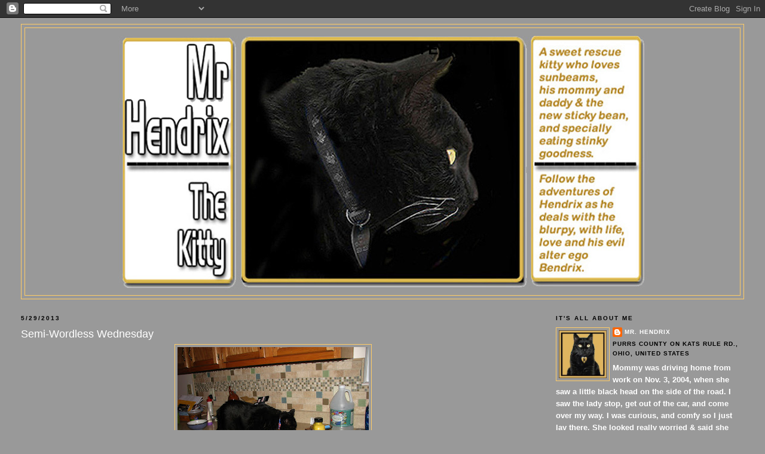

--- FILE ---
content_type: text/html; charset=UTF-8
request_url: https://mrhendrixthekitty.blogspot.com/2013/05/semi-wordless-wednesday.html?showComment=1370861261204
body_size: 13352
content:
<!DOCTYPE html>
<html dir='ltr'>
<head>
<link href='https://www.blogger.com/static/v1/widgets/2944754296-widget_css_bundle.css' rel='stylesheet' type='text/css'/>
<meta content='text/html; charset=UTF-8' http-equiv='Content-Type'/>
<meta content='blogger' name='generator'/>
<link href='https://mrhendrixthekitty.blogspot.com/favicon.ico' rel='icon' type='image/x-icon'/>
<link href='http://mrhendrixthekitty.blogspot.com/2013/05/semi-wordless-wednesday.html' rel='canonical'/>
<link rel="alternate" type="application/atom+xml" title="Mr. Hendrix the Kitty - Atom" href="https://mrhendrixthekitty.blogspot.com/feeds/posts/default" />
<link rel="alternate" type="application/rss+xml" title="Mr. Hendrix the Kitty - RSS" href="https://mrhendrixthekitty.blogspot.com/feeds/posts/default?alt=rss" />
<link rel="service.post" type="application/atom+xml" title="Mr. Hendrix the Kitty - Atom" href="https://www.blogger.com/feeds/35185797/posts/default" />

<link rel="alternate" type="application/atom+xml" title="Mr. Hendrix the Kitty - Atom" href="https://mrhendrixthekitty.blogspot.com/feeds/7035271274150470857/comments/default" />
<!--Can't find substitution for tag [blog.ieCssRetrofitLinks]-->
<link href='https://blogger.googleusercontent.com/img/b/R29vZ2xl/AVvXsEgobHc1UkfAMwr-xCYSnGROqkw-ejMAeFsgFpRX1jr96qtOSwMnlz0x5hkbiZH0DtE2i7iUpF2wfMNcVoxnAVNSc9xxUae_dppyDRVvNpwtui4SlRFfJQnhOyVcRuGRsfSzN036/s320/010.JPG' rel='image_src'/>
<meta content='http://mrhendrixthekitty.blogspot.com/2013/05/semi-wordless-wednesday.html' property='og:url'/>
<meta content='Semi-Wordless Wednesday' property='og:title'/>
<meta content='     dudes, I know I&#39;ve been out of the loop for a while, but I never forgot my friends. Yesterday I read that my buddy Skeezix  has the evi...' property='og:description'/>
<meta content='https://blogger.googleusercontent.com/img/b/R29vZ2xl/AVvXsEgobHc1UkfAMwr-xCYSnGROqkw-ejMAeFsgFpRX1jr96qtOSwMnlz0x5hkbiZH0DtE2i7iUpF2wfMNcVoxnAVNSc9xxUae_dppyDRVvNpwtui4SlRFfJQnhOyVcRuGRsfSzN036/w1200-h630-p-k-no-nu/010.JPG' property='og:image'/>
<title>Mr. Hendrix the Kitty: Semi-Wordless Wednesday</title>
<style id='page-skin-1' type='text/css'><!--
/*
-----------------------------------------------
Blogger Template Style
Name:     Minima Stretch
Date:     26 Feb 2004
----------------------------------------------- */
/* Use this with templates/template-twocol.html */
body {
background:#999999;
margin:0;
color:#000000;
font:x-small Georgia Serif;
font-size/* */:/**/small;
font-size: /**/small;
text-align: center;
}
a:link {
color:#ffffff;
text-decoration:none;
}
a:visited {
color:#ffffff;
text-decoration:none;
}
a:hover {
color:#ffffff;
text-decoration:underline;
}
a img {
border-width:0;
}
/* Header
-----------------------------------------------
*/
#header-wrapper {
margin:0 2% 10px;
border:1px solid #ffcc66;
}
#header {
margin: 5px;
border: 1px solid #ffcc66;
text-align: center;
color:#000000;
}
#header-inner {
background-position: center;
margin-left: auto;
margin-right: auto;
}
#header h1 {
margin:5px 5px 0;
padding:15px 20px .25em;
line-height:1.2em;
text-transform:uppercase;
letter-spacing:.2em;
font: normal bold 200% Verdana, sans-serif;
}
#header a {
color:#000000;
text-decoration:none;
}
#header a:hover {
color:#000000;
}
#header .description {
margin:0 5px 5px;
padding:0 20px 15px;
text-transform:uppercase;
letter-spacing:.2em;
line-height: 1.4em;
font: normal bold 78% Verdana, sans-serif;
color: #ffffff;
}
#header img {
margin-left: auto;
margin-right: auto;
}
/* Outer-Wrapper
----------------------------------------------- */
#outer-wrapper {
margin:0;
padding:10px;
text-align:left;
font: normal bold 100% Verdana, sans-serif;
}
#main-wrapper {
margin-left: 2%;
width: 67%;
float: left;
display: inline;       /* fix for doubling margin in IE */
word-wrap: break-word; /* fix for long text breaking sidebar float in IE */
overflow: hidden;      /* fix for long non-text content breaking IE sidebar float */
}
#sidebar-wrapper {
margin-right: 2%;
width: 25%;
float: right;
display: inline;       /* fix for doubling margin in IE */
word-wrap: break-word; /* fix for long text breaking sidebar float in IE */
overflow: hidden;      /* fix for long non-text content breaking IE sidebar float */
}
/* Headings
----------------------------------------------- */
h2 {
margin:1.5em 0 .75em;
font:normal bold 78% Verdana, sans-serif;
line-height: 1.4em;
text-transform:uppercase;
letter-spacing:.2em;
color:#000000;
}
/* Posts
-----------------------------------------------
*/
h2.date-header {
margin:1.5em 0 .5em;
}
.post {
margin:.5em 0 1.5em;
border-bottom:1px dotted #ffcc66;
padding-bottom:1.5em;
}
.post h3 {
margin:.25em 0 0;
padding:0 0 4px;
font-size:140%;
font-weight:normal;
line-height:1.4em;
color:#ffffff;
}
.post h3 a, .post h3 a:visited, .post h3 strong {
display:block;
text-decoration:none;
color:#ffffff;
font-weight:normal;
}
.post h3 strong, .post h3 a:hover {
color:#000000;
}
.post-body {
margin:0 0 .75em;
line-height:1.6em;
}
.post-body blockquote {
line-height:1.3em;
}
.post-footer {
margin: .75em 0;
color:#000000;
text-transform:uppercase;
letter-spacing:.1em;
font: normal bold 78% Verdana, sans-serif;
line-height: 1.4em;
}
.comment-link {
margin-left:.6em;
}
.post img, table.tr-caption-container {
padding:4px;
border:1px solid #ffcc66;
}
.tr-caption-container img {
border: none;
padding: 0;
}
.post blockquote {
margin:1em 20px;
}
.post blockquote p {
margin:.75em 0;
}
/* Comments
----------------------------------------------- */
#comments h4 {
margin:1em 0;
font-weight: bold;
line-height: 1.4em;
text-transform:uppercase;
letter-spacing:.2em;
color: #000000;
}
#comments-block {
margin:1em 0 1.5em;
line-height:1.6em;
}
#comments-block .comment-author {
margin:.5em 0;
}
#comments-block .comment-body {
margin:.25em 0 0;
}
#comments-block .comment-footer {
margin:-.25em 0 2em;
line-height: 1.4em;
text-transform:uppercase;
letter-spacing:.1em;
}
#comments-block .comment-body p {
margin:0 0 .75em;
}
.deleted-comment {
font-style:italic;
color:gray;
}
.feed-links {
clear: both;
line-height: 2.5em;
}
#blog-pager-newer-link {
float: left;
}
#blog-pager-older-link {
float: right;
}
#blog-pager {
text-align: center;
}
/* Sidebar Content
----------------------------------------------- */
.sidebar {
color: #ffffff;
line-height: 1.5em;
}
.sidebar ul {
list-style:none;
margin:0 0 0;
padding:0 0 0;
}
.sidebar li {
margin:0;
padding-top:0;
padding-right:0;
padding-bottom:.25em;
padding-left:15px;
text-indent:-15px;
line-height:1.5em;
}
.sidebar .widget, .main .widget {
border-bottom:1px dotted #ffcc66;
margin:0 0 1.5em;
padding:0 0 1.5em;
}
.main .Blog {
border-bottom-width: 0;
}
/* Profile
----------------------------------------------- */
.profile-img {
float: left;
margin-top: 0;
margin-right: 5px;
margin-bottom: 5px;
margin-left: 0;
padding: 4px;
border: 1px solid #ffcc66;
}
.profile-data {
margin:0;
text-transform:uppercase;
letter-spacing:.1em;
font: normal bold 78% Verdana, sans-serif;
color: #000000;
font-weight: bold;
line-height: 1.6em;
}
.profile-datablock {
margin:.5em 0 .5em;
}
.profile-textblock {
margin: 0.5em 0;
line-height: 1.6em;
}
.profile-link {
font: normal bold 78% Verdana, sans-serif;
text-transform: uppercase;
letter-spacing: .1em;
}
/* Footer
----------------------------------------------- */
#footer {
width:660px;
clear:both;
margin:0 auto;
padding-top:15px;
line-height: 1.6em;
text-transform:uppercase;
letter-spacing:.1em;
text-align: center;
}

--></style>
<link href='https://www.blogger.com/dyn-css/authorization.css?targetBlogID=35185797&amp;zx=04f0de32-f757-405a-b84c-54870d9dea15' media='none' onload='if(media!=&#39;all&#39;)media=&#39;all&#39;' rel='stylesheet'/><noscript><link href='https://www.blogger.com/dyn-css/authorization.css?targetBlogID=35185797&amp;zx=04f0de32-f757-405a-b84c-54870d9dea15' rel='stylesheet'/></noscript>
<meta name='google-adsense-platform-account' content='ca-host-pub-1556223355139109'/>
<meta name='google-adsense-platform-domain' content='blogspot.com'/>

</head>
<body>
<div class='navbar section' id='navbar'><div class='widget Navbar' data-version='1' id='Navbar1'><script type="text/javascript">
    function setAttributeOnload(object, attribute, val) {
      if(window.addEventListener) {
        window.addEventListener('load',
          function(){ object[attribute] = val; }, false);
      } else {
        window.attachEvent('onload', function(){ object[attribute] = val; });
      }
    }
  </script>
<div id="navbar-iframe-container"></div>
<script type="text/javascript" src="https://apis.google.com/js/platform.js"></script>
<script type="text/javascript">
      gapi.load("gapi.iframes:gapi.iframes.style.bubble", function() {
        if (gapi.iframes && gapi.iframes.getContext) {
          gapi.iframes.getContext().openChild({
              url: 'https://www.blogger.com/navbar/35185797?po\x3d7035271274150470857\x26origin\x3dhttps://mrhendrixthekitty.blogspot.com',
              where: document.getElementById("navbar-iframe-container"),
              id: "navbar-iframe"
          });
        }
      });
    </script><script type="text/javascript">
(function() {
var script = document.createElement('script');
script.type = 'text/javascript';
script.src = '//pagead2.googlesyndication.com/pagead/js/google_top_exp.js';
var head = document.getElementsByTagName('head')[0];
if (head) {
head.appendChild(script);
}})();
</script>
</div></div>
<div id='outer-wrapper'><div id='wrap2'>
<!-- skip links for text browsers -->
<span id='skiplinks' style='display:none;'>
<a href='#main'>skip to main </a> |
      <a href='#sidebar'>skip to sidebar</a>
</span>
<div id='header-wrapper'>
<div class='header section' id='header'><div class='widget Header' data-version='1' id='Header1'>
<div id='header-inner' style='background-image: url("https://blogger.googleusercontent.com/img/b/R29vZ2xl/AVvXsEjJn2j5IMWE6G3CQ6_nNumDrcWidCOubFPJl-w4sEmJ58ELfw2lpb3nlGZV3RBT1U0A5CbTgMjYV1ca5llknolloR9dbaNIAjpzENlnzKxkWXV3a-y8oD71fTjNPPgjYYSuvR2M/s1600-r/hendrixtest.jpg"); background-position: left; width: 900px; min-height: 442px; _height: 442px; background-repeat: no-repeat; '>
<div class='titlewrapper' style='background: transparent'>
<h1 class='title' style='background: transparent; border-width: 0px'>
<a href='https://mrhendrixthekitty.blogspot.com/'>
Mr. Hendrix the Kitty
</a>
</h1>
</div>
<div class='descriptionwrapper'>
<p class='description'><span>
</span></p>
</div>
</div>
</div></div>
</div>
<div id='content-wrapper'>
<div id='crosscol-wrapper' style='text-align:center'>
<div class='crosscol no-items section' id='crosscol'></div>
</div>
<div id='main-wrapper'>
<div class='main section' id='main'><div class='widget Blog' data-version='1' id='Blog1'>
<div class='blog-posts hfeed'>

          <div class="date-outer">
        
<h2 class='date-header'><span>5/29/2013</span></h2>

          <div class="date-posts">
        
<div class='post-outer'>
<div class='post hentry uncustomized-post-template' itemprop='blogPost' itemscope='itemscope' itemtype='http://schema.org/BlogPosting'>
<meta content='https://blogger.googleusercontent.com/img/b/R29vZ2xl/AVvXsEgobHc1UkfAMwr-xCYSnGROqkw-ejMAeFsgFpRX1jr96qtOSwMnlz0x5hkbiZH0DtE2i7iUpF2wfMNcVoxnAVNSc9xxUae_dppyDRVvNpwtui4SlRFfJQnhOyVcRuGRsfSzN036/s320/010.JPG' itemprop='image_url'/>
<meta content='35185797' itemprop='blogId'/>
<meta content='7035271274150470857' itemprop='postId'/>
<a name='7035271274150470857'></a>
<h3 class='post-title entry-title' itemprop='name'>
Semi-Wordless Wednesday
</h3>
<div class='post-header'>
<div class='post-header-line-1'></div>
</div>
<div class='post-body entry-content' id='post-body-7035271274150470857' itemprop='description articleBody'>
<div class="separator" style="clear: both; text-align: center;">
<a href="https://blogger.googleusercontent.com/img/b/R29vZ2xl/AVvXsEgobHc1UkfAMwr-xCYSnGROqkw-ejMAeFsgFpRX1jr96qtOSwMnlz0x5hkbiZH0DtE2i7iUpF2wfMNcVoxnAVNSc9xxUae_dppyDRVvNpwtui4SlRFfJQnhOyVcRuGRsfSzN036/s1600/010.JPG" imageanchor="1" style="margin-left: 1em; margin-right: 1em;"><img border="0" height="240" src="https://blogger.googleusercontent.com/img/b/R29vZ2xl/AVvXsEgobHc1UkfAMwr-xCYSnGROqkw-ejMAeFsgFpRX1jr96qtOSwMnlz0x5hkbiZH0DtE2i7iUpF2wfMNcVoxnAVNSc9xxUae_dppyDRVvNpwtui4SlRFfJQnhOyVcRuGRsfSzN036/s320/010.JPG" width="320" yya="true" /></a></div>
<br />
<br />
<br />
dudes, I know I've been out of the loop for a while, but I never forgot my friends. Yesterday I read that my buddy <a href="http://skeezixthecat.com/" target="_blank">Skeezix</a> has the evil cancer. That sux beyond the telling of it. I also found out that the reason I blog <a href="http://psychokitty.blogspot.com/" target="_blank">Max</a>, and his brother Buddah's grandma passed away. Please send comforting thoughts and prayers to them.
<div style='clear: both;'></div>
</div>
<div class='post-footer'>
<div class='post-footer-line post-footer-line-1'>
<span class='post-author vcard'>
Posted by
<span class='fn' itemprop='author' itemscope='itemscope' itemtype='http://schema.org/Person'>
<meta content='https://www.blogger.com/profile/07363458645411103051' itemprop='url'/>
<a class='g-profile' href='https://www.blogger.com/profile/07363458645411103051' rel='author' title='author profile'>
<span itemprop='name'>Mr. Hendrix</span>
</a>
</span>
</span>
<span class='post-timestamp'>
</span>
<span class='post-comment-link'>
</span>
<span class='post-icons'>
<span class='item-control blog-admin pid-605983303'>
<a href='https://www.blogger.com/post-edit.g?blogID=35185797&postID=7035271274150470857&from=pencil' title='Edit Post'>
<img alt='' class='icon-action' height='18' src='https://resources.blogblog.com/img/icon18_edit_allbkg.gif' width='18'/>
</a>
</span>
</span>
<div class='post-share-buttons goog-inline-block'>
</div>
</div>
<div class='post-footer-line post-footer-line-2'>
<span class='post-labels'>
</span>
</div>
<div class='post-footer-line post-footer-line-3'>
<span class='post-location'>
</span>
</div>
</div>
</div>
<div class='comments' id='comments'>
<a name='comments'></a>
<h4>11 comments:</h4>
<div id='Blog1_comments-block-wrapper'>
<dl class='avatar-comment-indent' id='comments-block'>
<dt class='comment-author ' id='c2339328558455365791'>
<a name='c2339328558455365791'></a>
<div class="avatar-image-container vcard"><span dir="ltr"><a href="https://www.blogger.com/profile/17142914249981749713" target="" rel="nofollow" onclick="" class="avatar-hovercard" id="av-2339328558455365791-17142914249981749713"><img src="https://resources.blogblog.com/img/blank.gif" width="35" height="35" class="delayLoad" style="display: none;" longdesc="//blogger.googleusercontent.com/img/b/R29vZ2xl/AVvXsEiWC19J0G4c2z0Ht0tu86epkM_NKfEO7S8W8NmuCL7ezVuhqD4jvvWppgFJL5eK97550AYZMEsavxAqiYnfSIyiIdsTLu35qIRbj269KH4vHGODc3mwA6ODPxENUuCG/s45-c/DSCN2324%5B1%5D.JPG" alt="" title="Angel, Kirby and Max">

<noscript><img src="//blogger.googleusercontent.com/img/b/R29vZ2xl/AVvXsEiWC19J0G4c2z0Ht0tu86epkM_NKfEO7S8W8NmuCL7ezVuhqD4jvvWppgFJL5eK97550AYZMEsavxAqiYnfSIyiIdsTLu35qIRbj269KH4vHGODc3mwA6ODPxENUuCG/s45-c/DSCN2324%5B1%5D.JPG" width="35" height="35" class="photo" alt=""></noscript></a></span></div>
<a href='https://www.blogger.com/profile/17142914249981749713' rel='nofollow'>Angel, Kirby and Max</a>
said...
</dt>
<dd class='comment-body' id='Blog1_cmt-2339328558455365791'>
<p>
WE are so sad about Skeezix!  He is an icon in the blog world.  We are also sab about Max&#39;s grandmother!
</p>
</dd>
<dd class='comment-footer'>
<span class='comment-timestamp'>
<a href='https://mrhendrixthekitty.blogspot.com/2013/05/semi-wordless-wednesday.html?showComment=1369849682998#c2339328558455365791' title='comment permalink'>
1:48 PM
</a>
<span class='item-control blog-admin pid-237092873'>
<a class='comment-delete' href='https://www.blogger.com/comment/delete/35185797/2339328558455365791' title='Delete Comment'>
<img src='https://resources.blogblog.com/img/icon_delete13.gif'/>
</a>
</span>
</span>
</dd>
<dt class='comment-author ' id='c8678180828112678385'>
<a name='c8678180828112678385'></a>
<div class="avatar-image-container avatar-stock"><span dir="ltr"><a href="http://www.sparklecat.com" target="" rel="nofollow" onclick=""><img src="//resources.blogblog.com/img/blank.gif" width="35" height="35" alt="" title="Sparkle">

</a></span></div>
<a href='http://www.sparklecat.com' rel='nofollow'>Sparkle</a>
said...
</dt>
<dd class='comment-body' id='Blog1_cmt-8678180828112678385'>
<p>
I have been purring overtime lately... there is too much sadness in the cat blogosphere right now.<br /><br />BTW, that was nice of your human to make you a sandwich!
</p>
</dd>
<dd class='comment-footer'>
<span class='comment-timestamp'>
<a href='https://mrhendrixthekitty.blogspot.com/2013/05/semi-wordless-wednesday.html?showComment=1369862918418#c8678180828112678385' title='comment permalink'>
5:28 PM
</a>
<span class='item-control blog-admin pid-795022803'>
<a class='comment-delete' href='https://www.blogger.com/comment/delete/35185797/8678180828112678385' title='Delete Comment'>
<img src='https://resources.blogblog.com/img/icon_delete13.gif'/>
</a>
</span>
</span>
</dd>
<dt class='comment-author ' id='c9020930894142916711'>
<a name='c9020930894142916711'></a>
<div class="avatar-image-container avatar-stock"><span dir="ltr"><a href="https://www.blogger.com/profile/01102088688833145254" target="" rel="nofollow" onclick="" class="avatar-hovercard" id="av-9020930894142916711-01102088688833145254"><img src="//www.blogger.com/img/blogger_logo_round_35.png" width="35" height="35" alt="" title="Gemini and Ichiro">

</a></span></div>
<a href='https://www.blogger.com/profile/01102088688833145254' rel='nofollow'>Gemini and Ichiro</a>
said...
</dt>
<dd class='comment-body' id='Blog1_cmt-9020930894142916711'>
<p>
Yeah it&#39;s been a bummer of a day. Nice sandwich. Wanna share?
</p>
</dd>
<dd class='comment-footer'>
<span class='comment-timestamp'>
<a href='https://mrhendrixthekitty.blogspot.com/2013/05/semi-wordless-wednesday.html?showComment=1369870809520#c9020930894142916711' title='comment permalink'>
7:40 PM
</a>
<span class='item-control blog-admin pid-18097664'>
<a class='comment-delete' href='https://www.blogger.com/comment/delete/35185797/9020930894142916711' title='Delete Comment'>
<img src='https://resources.blogblog.com/img/icon_delete13.gif'/>
</a>
</span>
</span>
</dd>
<dt class='comment-author ' id='c194380639410767660'>
<a name='c194380639410767660'></a>
<div class="avatar-image-container vcard"><span dir="ltr"><a href="https://www.blogger.com/profile/04593776444080555845" target="" rel="nofollow" onclick="" class="avatar-hovercard" id="av-194380639410767660-04593776444080555845"><img src="https://resources.blogblog.com/img/blank.gif" width="35" height="35" class="delayLoad" style="display: none;" longdesc="//blogger.googleusercontent.com/img/b/R29vZ2xl/AVvXsEhFxDaUNvaZ8v5fCZ0DToKb10cSMCcvY0sWs0fI-850U6aa4lruc223YPzi83gJYnFVCiksxyZbfGWOv8tgMpZ_COQopMQRXGJiyHNac5QPjmcY9wvcSwGMY3Its0UBtQ/s45-c/9A19F83F-22D2-4B2A-BF69-FFA4D59AB33A.jpeg" alt="" title="The Island Cats">

<noscript><img src="//blogger.googleusercontent.com/img/b/R29vZ2xl/AVvXsEhFxDaUNvaZ8v5fCZ0DToKb10cSMCcvY0sWs0fI-850U6aa4lruc223YPzi83gJYnFVCiksxyZbfGWOv8tgMpZ_COQopMQRXGJiyHNac5QPjmcY9wvcSwGMY3Its0UBtQ/s45-c/9A19F83F-22D2-4B2A-BF69-FFA4D59AB33A.jpeg" width="35" height="35" class="photo" alt=""></noscript></a></span></div>
<a href='https://www.blogger.com/profile/04593776444080555845' rel='nofollow'>The Island Cats</a>
said...
</dt>
<dd class='comment-body' id='Blog1_cmt-194380639410767660'>
<p>
Hi ya, Hendrix!  It&#39;s great to see you...but not so great circumstances.  We&#39;re so bummed about Skeezix...and we send purrs to Max and Buddah and their family.
</p>
</dd>
<dd class='comment-footer'>
<span class='comment-timestamp'>
<a href='https://mrhendrixthekitty.blogspot.com/2013/05/semi-wordless-wednesday.html?showComment=1369871536933#c194380639410767660' title='comment permalink'>
7:52 PM
</a>
<span class='item-control blog-admin pid-709585660'>
<a class='comment-delete' href='https://www.blogger.com/comment/delete/35185797/194380639410767660' title='Delete Comment'>
<img src='https://resources.blogblog.com/img/icon_delete13.gif'/>
</a>
</span>
</span>
</dd>
<dt class='comment-author ' id='c3002161538282174506'>
<a name='c3002161538282174506'></a>
<div class="avatar-image-container vcard"><span dir="ltr"><a href="https://www.blogger.com/profile/06327653720965629172" target="" rel="nofollow" onclick="" class="avatar-hovercard" id="av-3002161538282174506-06327653720965629172"><img src="https://resources.blogblog.com/img/blank.gif" width="35" height="35" class="delayLoad" style="display: none;" longdesc="//blogger.googleusercontent.com/img/b/R29vZ2xl/AVvXsEirhoQQElPrwcwcBm_aFLY_Zytunm3V8BJS41Zjeoj0RbNssu3Gbe-OkBycsvCc6lw1kKJzRk5JTUsCldRpmymiMvKKdZiCY9VzdZ3dH8QY8ECWb99OHo3AwBE1vQiSklc/s45-c/julie+B-0939-2020.jpg" alt="" title="Mickey&amp;#39;s Musings">

<noscript><img src="//blogger.googleusercontent.com/img/b/R29vZ2xl/AVvXsEirhoQQElPrwcwcBm_aFLY_Zytunm3V8BJS41Zjeoj0RbNssu3Gbe-OkBycsvCc6lw1kKJzRk5JTUsCldRpmymiMvKKdZiCY9VzdZ3dH8QY8ECWb99OHo3AwBE1vQiSklc/s45-c/julie+B-0939-2020.jpg" width="35" height="35" class="photo" alt=""></noscript></a></span></div>
<a href='https://www.blogger.com/profile/06327653720965629172' rel='nofollow'>Mickey&#39;s Musings</a>
said...
</dt>
<dd class='comment-body' id='Blog1_cmt-3002161538282174506'>
<p>
Yes, there is much sadness in the blogosphere now. We are purring lots for Skeezix and for Max&#39;s Mom.<br />We wish there was something we could do. Guess we will just keep purring and sending comforting thoughts.<br />Purrs Tillie and Georgia,<br />Treasure,Tiger,JJ and Julie<br />
</p>
</dd>
<dd class='comment-footer'>
<span class='comment-timestamp'>
<a href='https://mrhendrixthekitty.blogspot.com/2013/05/semi-wordless-wednesday.html?showComment=1369874185249#c3002161538282174506' title='comment permalink'>
8:36 PM
</a>
<span class='item-control blog-admin pid-1702149162'>
<a class='comment-delete' href='https://www.blogger.com/comment/delete/35185797/3002161538282174506' title='Delete Comment'>
<img src='https://resources.blogblog.com/img/icon_delete13.gif'/>
</a>
</span>
</span>
</dd>
<dt class='comment-author ' id='c3418386978020396120'>
<a name='c3418386978020396120'></a>
<div class="avatar-image-container vcard"><span dir="ltr"><a href="https://www.blogger.com/profile/01751442642366810379" target="" rel="nofollow" onclick="" class="avatar-hovercard" id="av-3418386978020396120-01751442642366810379"><img src="https://resources.blogblog.com/img/blank.gif" width="35" height="35" class="delayLoad" style="display: none;" longdesc="//blogger.googleusercontent.com/img/b/R29vZ2xl/AVvXsEhVWJN-Zr3hIV28oJb7hGNAKSeI2nQiWZ085J0sZ-bIoSuh-ckTaKWEJgXb1etFMLgvXXGB4klbtTdR94Tr21PO6EaQi_oCE6ZPJW5Mvo2eb9bA5MYFmQCyfK-hha2d1Rs/s45-c/Laila+amber+eyes+%282%29.jpg" alt="" title="Laila and Angel Minchie">

<noscript><img src="//blogger.googleusercontent.com/img/b/R29vZ2xl/AVvXsEhVWJN-Zr3hIV28oJb7hGNAKSeI2nQiWZ085J0sZ-bIoSuh-ckTaKWEJgXb1etFMLgvXXGB4klbtTdR94Tr21PO6EaQi_oCE6ZPJW5Mvo2eb9bA5MYFmQCyfK-hha2d1Rs/s45-c/Laila+amber+eyes+%282%29.jpg" width="35" height="35" class="photo" alt=""></noscript></a></span></div>
<a href='https://www.blogger.com/profile/01751442642366810379' rel='nofollow'>Laila and Angel Minchie</a>
said...
</dt>
<dd class='comment-body' id='Blog1_cmt-3418386978020396120'>
<p>
So much sadness in our blogging world this week.  But your cute little face in that ham sammich put a smile on our face, Mr. H!
</p>
</dd>
<dd class='comment-footer'>
<span class='comment-timestamp'>
<a href='https://mrhendrixthekitty.blogspot.com/2013/05/semi-wordless-wednesday.html?showComment=1369880790330#c3418386978020396120' title='comment permalink'>
10:26 PM
</a>
<span class='item-control blog-admin pid-377314633'>
<a class='comment-delete' href='https://www.blogger.com/comment/delete/35185797/3418386978020396120' title='Delete Comment'>
<img src='https://resources.blogblog.com/img/icon_delete13.gif'/>
</a>
</span>
</span>
</dd>
<dt class='comment-author ' id='c6360644388765739280'>
<a name='c6360644388765739280'></a>
<div class="avatar-image-container avatar-stock"><span dir="ltr"><a href="https://www.blogger.com/profile/09505853082591216696" target="" rel="nofollow" onclick="" class="avatar-hovercard" id="av-6360644388765739280-09505853082591216696"><img src="//www.blogger.com/img/blogger_logo_round_35.png" width="35" height="35" alt="" title="Fuzzy Tales">

</a></span></div>
<a href='https://www.blogger.com/profile/09505853082591216696' rel='nofollow'>Fuzzy Tales</a>
said...
</dt>
<dd class='comment-body' id='Blog1_cmt-6360644388765739280'>
<p>
There seems to be so much sadness around the CB now, on a regular basis. That&#39;s the down side to being part of such a wonderful community--we hurt on behalf of others. <br /><br />Kitty kisses and purrs to all from us. Thanks for stopping by!
</p>
</dd>
<dd class='comment-footer'>
<span class='comment-timestamp'>
<a href='https://mrhendrixthekitty.blogspot.com/2013/05/semi-wordless-wednesday.html?showComment=1369915660328#c6360644388765739280' title='comment permalink'>
8:07 AM
</a>
<span class='item-control blog-admin pid-278974694'>
<a class='comment-delete' href='https://www.blogger.com/comment/delete/35185797/6360644388765739280' title='Delete Comment'>
<img src='https://resources.blogblog.com/img/icon_delete13.gif'/>
</a>
</span>
</span>
</dd>
<dt class='comment-author ' id='c2604862812023045713'>
<a name='c2604862812023045713'></a>
<div class="avatar-image-container vcard"><span dir="ltr"><a href="https://www.blogger.com/profile/13532742616554346462" target="" rel="nofollow" onclick="" class="avatar-hovercard" id="av-2604862812023045713-13532742616554346462"><img src="https://resources.blogblog.com/img/blank.gif" width="35" height="35" class="delayLoad" style="display: none;" longdesc="//3.bp.blogspot.com/__PlqarbPrFE/SXpnUonABvI/AAAAAAAABsA/rUrczJKjMLM/S45-s35/S5000040.JPG%3Fimgmax%3D144" alt="" title="Karen Jo">

<noscript><img src="//3.bp.blogspot.com/__PlqarbPrFE/SXpnUonABvI/AAAAAAAABsA/rUrczJKjMLM/S45-s35/S5000040.JPG%3Fimgmax%3D144" width="35" height="35" class="photo" alt=""></noscript></a></span></div>
<a href='https://www.blogger.com/profile/13532742616554346462' rel='nofollow'>Karen Jo</a>
said...
</dt>
<dd class='comment-body' id='Blog1_cmt-2604862812023045713'>
<p>
Enjoy your ham sandwich, Mr. Hendrix.  We are also very sad about Skeezix and Max and Buddah&#39;s grandma.  We are purring overtime.<br /><br />Spyro and the Gang
</p>
</dd>
<dd class='comment-footer'>
<span class='comment-timestamp'>
<a href='https://mrhendrixthekitty.blogspot.com/2013/05/semi-wordless-wednesday.html?showComment=1370148325188#c2604862812023045713' title='comment permalink'>
12:45 AM
</a>
<span class='item-control blog-admin pid-1545588322'>
<a class='comment-delete' href='https://www.blogger.com/comment/delete/35185797/2604862812023045713' title='Delete Comment'>
<img src='https://resources.blogblog.com/img/icon_delete13.gif'/>
</a>
</span>
</span>
</dd>
<dt class='comment-author ' id='c151922923885061251'>
<a name='c151922923885061251'></a>
<div class="avatar-image-container vcard"><span dir="ltr"><a href="https://www.blogger.com/profile/03558309027673301934" target="" rel="nofollow" onclick="" class="avatar-hovercard" id="av-151922923885061251-03558309027673301934"><img src="https://resources.blogblog.com/img/blank.gif" width="35" height="35" class="delayLoad" style="display: none;" longdesc="//blogger.googleusercontent.com/img/b/R29vZ2xl/AVvXsEgjMKf3pfiF1vInT_cMXdRuFGuZeABlpLVNYTTP8LZIKzGN4U3cc4RcikzQlsp785rfgpVONmYTeIXzyT9vMYXJR_GKdIkQllmu1648sHZwpz_qEA0o-imaSnpAoPW0FDk/s45-c/angel.william.2.png" alt="" title="Ivan from WMD">

<noscript><img src="//blogger.googleusercontent.com/img/b/R29vZ2xl/AVvXsEgjMKf3pfiF1vInT_cMXdRuFGuZeABlpLVNYTTP8LZIKzGN4U3cc4RcikzQlsp785rfgpVONmYTeIXzyT9vMYXJR_GKdIkQllmu1648sHZwpz_qEA0o-imaSnpAoPW0FDk/s45-c/angel.william.2.png" width="35" height="35" class="photo" alt=""></noscript></a></span></div>
<a href='https://www.blogger.com/profile/03558309027673301934' rel='nofollow'>Ivan from WMD</a>
said...
</dt>
<dd class='comment-body' id='Blog1_cmt-151922923885061251'>
<p>
You scored a ham sandwich?!? WOW!<br /><br />We&#39;ve been saddened by all the sad news too. :-(
</p>
</dd>
<dd class='comment-footer'>
<span class='comment-timestamp'>
<a href='https://mrhendrixthekitty.blogspot.com/2013/05/semi-wordless-wednesday.html?showComment=1370529162452#c151922923885061251' title='comment permalink'>
10:32 AM
</a>
<span class='item-control blog-admin pid-613565460'>
<a class='comment-delete' href='https://www.blogger.com/comment/delete/35185797/151922923885061251' title='Delete Comment'>
<img src='https://resources.blogblog.com/img/icon_delete13.gif'/>
</a>
</span>
</span>
</dd>
<dt class='comment-author ' id='c6225184615659533221'>
<a name='c6225184615659533221'></a>
<div class="avatar-image-container vcard"><span dir="ltr"><a href="https://www.blogger.com/profile/16629913777113947118" target="" rel="nofollow" onclick="" class="avatar-hovercard" id="av-6225184615659533221-16629913777113947118"><img src="https://resources.blogblog.com/img/blank.gif" width="35" height="35" class="delayLoad" style="display: none;" longdesc="//4.bp.blogspot.com/_xNTvSztbjn0/S3avJMgrwJI/AAAAAAAAEnw/BmsU3jE_5vY/S45-s35/avatar%2Bcopy.jpg" alt="" title="Forever Foster">

<noscript><img src="//4.bp.blogspot.com/_xNTvSztbjn0/S3avJMgrwJI/AAAAAAAAEnw/BmsU3jE_5vY/S45-s35/avatar%2Bcopy.jpg" width="35" height="35" class="photo" alt=""></noscript></a></span></div>
<a href='https://www.blogger.com/profile/16629913777113947118' rel='nofollow'>Forever Foster</a>
said...
</dt>
<dd class='comment-body' id='Blog1_cmt-6225184615659533221'>
<p>
It&#39;s been a very sad time.<br /><br />Concats on your new addition. We got a little pink blurp last November. They sure are noisy!
</p>
</dd>
<dd class='comment-footer'>
<span class='comment-timestamp'>
<a href='https://mrhendrixthekitty.blogspot.com/2013/05/semi-wordless-wednesday.html?showComment=1370861261204#c6225184615659533221' title='comment permalink'>
6:47 AM
</a>
<span class='item-control blog-admin pid-324285937'>
<a class='comment-delete' href='https://www.blogger.com/comment/delete/35185797/6225184615659533221' title='Delete Comment'>
<img src='https://resources.blogblog.com/img/icon_delete13.gif'/>
</a>
</span>
</span>
</dd>
<dt class='comment-author ' id='c2817633857618956000'>
<a name='c2817633857618956000'></a>
<div class="avatar-image-container avatar-stock"><span dir="ltr"><a href="https://sethboyder.wordpress.com/" target="" rel="nofollow" onclick=""><img src="//resources.blogblog.com/img/blank.gif" width="35" height="35" alt="" title="Seth Boyd">

</a></span></div>
<a href='https://sethboyder.wordpress.com/' rel='nofollow'>Seth Boyd</a>
said...
</dt>
<dd class='comment-body' id='Blog1_cmt-2817633857618956000'>
<p>
Thank you for being youu
</p>
</dd>
<dd class='comment-footer'>
<span class='comment-timestamp'>
<a href='https://mrhendrixthekitty.blogspot.com/2013/05/semi-wordless-wednesday.html?showComment=1706737893238#c2817633857618956000' title='comment permalink'>
4:51 PM
</a>
<span class='item-control blog-admin pid-795022803'>
<a class='comment-delete' href='https://www.blogger.com/comment/delete/35185797/2817633857618956000' title='Delete Comment'>
<img src='https://resources.blogblog.com/img/icon_delete13.gif'/>
</a>
</span>
</span>
</dd>
</dl>
</div>
<p class='comment-footer'>
<a href='https://www.blogger.com/comment/fullpage/post/35185797/7035271274150470857' onclick='javascript:window.open(this.href, "bloggerPopup", "toolbar=0,location=0,statusbar=1,menubar=0,scrollbars=yes,width=640,height=500"); return false;'>Post a Comment</a>
</p>
</div>
</div>

        </div></div>
      
</div>
<div class='blog-pager' id='blog-pager'>
<span id='blog-pager-newer-link'>
<a class='blog-pager-newer-link' href='https://mrhendrixthekitty.blogspot.com/2013/07/totally-terrific-tuesday.html' id='Blog1_blog-pager-newer-link' title='Newer Post'>Newer Post</a>
</span>
<span id='blog-pager-older-link'>
<a class='blog-pager-older-link' href='https://mrhendrixthekitty.blogspot.com/2013/05/catching-up.html' id='Blog1_blog-pager-older-link' title='Older Post'>Older Post</a>
</span>
<a class='home-link' href='https://mrhendrixthekitty.blogspot.com/'>Home</a>
</div>
<div class='clear'></div>
<div class='post-feeds'>
<div class='feed-links'>
Subscribe to:
<a class='feed-link' href='https://mrhendrixthekitty.blogspot.com/feeds/7035271274150470857/comments/default' target='_blank' type='application/atom+xml'>Post Comments (Atom)</a>
</div>
</div>
</div></div>
</div>
<div id='sidebar-wrapper'>
<div class='sidebar section' id='sidebar'><div class='widget Profile' data-version='1' id='Profile1'>
<h2>IT'S ALL ABOUT ME</h2>
<div class='widget-content'>
<a href='https://www.blogger.com/profile/07363458645411103051'><img alt='My photo' class='profile-img' height='80' src='//blogger.googleusercontent.com/img/b/R29vZ2xl/AVvXsEjAlE_TDCfyxKw9_sGcJyPQFelXnM24BYh7W5nQQO0wdXR-dzzl7Hmsa6b-lAseZPghaWTE5X29GZQIBUkCfPC3fOp1nBIuGElAtCd6qHbeu13RpFc2TYAb-maZUKlWTw/s220/HendrixProfilePic.jpg' width='80'/></a>
<dl class='profile-datablock'>
<dt class='profile-data'>
<a class='profile-name-link g-profile' href='https://www.blogger.com/profile/07363458645411103051' rel='author' style='background-image: url(//www.blogger.com/img/logo-16.png);'>
Mr. Hendrix
</a>
</dt>
<dd class='profile-data'>Purrs County on Kats Rule Rd., Ohio, United States</dd>
<dd class='profile-textblock'>Mommy was driving home from work on Nov. 3, 2004, when she saw a little black head on the side of the road.  I saw the lady stop, get out of the car, and come over my way. I was curious, and comfy so I just lay there. She looked really worried &amp; said she thought I&#8217;d been hurt and that she was going to go home to &#8220;get Greg&#8221; &amp; I should just wait there.
Being a cat I&#8217;m naturally inquisitive, so I decided to wait &amp; see what she meant. When she came back she had a nice man with her &amp; when he squatted down &amp; called me, I ran right to his lap. Hey, it seemed like a nice place to be. Mommy scooped me up &amp; took me home to take care of me. They said I was going to be their very own kitty &amp; set about &#8220;fattening me up.&#8221; I&#8217;ve been pampered and spoiled ever since.
I&#39;m also named for a guitar god.</dd>
</dl>
<a class='profile-link' href='https://www.blogger.com/profile/07363458645411103051' rel='author'>View my complete profile</a>
<div class='clear'></div>
</div>
</div><div class='widget HTML' data-version='1' id='HTML6'>
<h2 class='title'>Help Feed Kitties &amp; Doggies</h2>
<div class='widget-content'>
<!-- BEGIN FreeKibbleKat.COM BANNER CODE -->

<a href="http://www.freekibblekat.com" target="_blank">
<img border="0" alt="FreeKibbleKat.com" src="https://lh3.googleusercontent.com/blogger_img_proxy/AEn0k_ubarZbxklNtw0CMlykZ2J395tBjqt1CyX7lj34pFjpncBb3fuTcfZb8LZmOfPR1SZ7wz99e-M75Xfk_smelXL7Q-JS6KYtGd9aKtwb6lg_iBG1naVS6zAJLRrPyOvKs-MKfQTMTucfkw=s0-d"></a>

<!-- END FreeKibbleKat.COM BANNER CODE -->
</div>
<div class='clear'></div>
</div><div class='widget HTML' data-version='1' id='HTML2'>
<h2 class='title'>National Geographic</h2>
<div class='widget-content'>
<a href="http://www.nationalgeographic.com/field/projects/big-cat-conservation.html"><img border="0" width="125" alt="Save the Lions" src="https://lh3.googleusercontent.com/blogger_img_proxy/AEn0k_siRbtZK4-vOduh6hDDW7ZIR_rmDC6VTedimZL12worepq_wdm3lPI7r6P6KA8mkQWDPfP8erURvmwh0IDDC3lw_N5PHFjpgbFwWDmMsc3uICqzCXRWUXyQ1TB7jBiYf4GSXg=s0-d" height="125"></a>
</div>
<div class='clear'></div>
</div><div class='widget Image' data-version='1' id='Image8'>
<h2>Best In Show</h2>
<div class='widget-content'>
<a href='http://www.zoolatry.blogspot.com'>
<img alt='Best In Show' height='216' id='Image8_img' src='//1.bp.blogspot.com/_tARbyI-mEB0/SDHK2Ao1IzI/AAAAAAAABsI/p30pS4S6JeU/S260/Mr+H+Tag+1.jpg' width='216'/>
</a>
<br/>
<span class='caption'>ME not Bendrix!</span>
</div>
<div class='clear'></div>
</div><div class='widget Image' data-version='1' id='Image7'>
<h2>Best In Show</h2>
<div class='widget-content'>
<a href='http://www.zoolatry.blogspot.com'>
<img alt='Best In Show' height='210' id='Image7_img' src='//4.bp.blogspot.com/_tARbyI-mEB0/SDHKqwo1IyI/AAAAAAAABsA/dWi7HYkn2jg/S260/BestInShow+BLUE+Tag+Mr+H.jpg' width='216'/>
</a>
<br/>
<span class='caption'>May 17, 2008- May 24, 2008</span>
</div>
<div class='clear'></div>
</div><div class='widget Image' data-version='1' id='Image6'>
<h2>Cat/Canine Crime Scene Investigation</h2>
<div class='widget-content'>
<a href='http://www.littleproductions-ccsi.blogspot.com'>
<img alt='Cat/Canine Crime Scene Investigation' height='208' id='Image6_img' src='https://blogger.googleusercontent.com/img/b/R29vZ2xl/AVvXsEjB5oEKJQy4LogT6oWOkTlSq_z6jBKR_-G48YbfQxqORDldLPgdOeU9UrIBGpYJ5YOrUnQ4Ti2n2_AQaI106BnzrTFgUAHD67UN4JeCkHZuLk3mCq0tptH1mRDu0l5yaYO7GczJyw/s260/CCSITHElastbutton.png' width='208'/>
</a>
<br/>
<span class='caption'>Little Productions</span>
</div>
<div class='clear'></div>
</div><div class='widget Image' data-version='1' id='Image4'>
<h2>My Reporter Badge</h2>
<div class='widget-content'>
<a href='http://www.blog.catblogosphere.com'>
<img alt='My Reporter Badge' height='125' id='Image4_img' src='//1.bp.blogspot.com/_tARbyI-mEB0/S2wWGsAAB5I/AAAAAAAAEDA/DLx-nA4mq5g/S1600-R/MrHendrix+Repurrter.jpg' width='125'/>
</a>
<br/>
<span class='caption'>www.blog.catblogosphere.com</span>
</div>
<div class='clear'></div>
</div><div class='widget HTML' data-version='1' id='HTML4'>
<h2 class='title'>Sign the Pledge to Save Baby Seals - Boycott Canadian Seafood</h2>
<div class='widget-content'>
<div align="center"><a href="http://www.humanesociety.org/protectseals" target="_blank"><img border="0" alt="The Humane Society of the United States" src="https://lh3.googleusercontent.com/blogger_img_proxy/AEn0k_uGALbOVU6cCdr-4a9jpLGuVJPv7KyOqouGAr8g_7CFiilb0TM7j8FsEwqKJ1u64OngRfv9TYmqrX3tWGJLuXnYArpQgrugznKw1Ya31AuvYDsMKOCrzpDIoFSAMcgiIrI-LA=s0-d"></a><br/><a href="http://www.myspace.com/thehumanesociety" target="_blank">HSUS MySpace Page</a> | <a href="http://www.hsus.org/about_us/faqs/seals_downloads.html" target="_blank">Get web badges</a><br/><br/></div>
</div>
<div class='clear'></div>
</div><div class='widget Image' data-version='1' id='Image5'>
<h2>Member of the M-Cats Club</h2>
<div class='widget-content'>
<a href='http://www.mcatclub.blogspot.com'>
<img alt='Member of the M-Cats Club' height='120' id='Image5_img' src='https://blogger.googleusercontent.com/img/b/R29vZ2xl/AVvXsEjJlrQWZiQ84vsa_1LXBiziGvtmsmglhIDgRzV81edO1hLm_6BRTyx-4ka_eX9b0FYWS1WxKw251sEAOvYjm_yjfQ0apDEW81i0EvIn1s3z6lJk-lt3XX_N2euiiemBmBkV3rMuAg/s260/hendrix_MancatBadge.jpg' width='120'/>
</a>
<br/>
<span class='caption'>Caesar was a great Mancat</span>
</div>
<div class='clear'></div>
</div><div class='widget Image' data-version='1' id='Image3'>
<h2>My Friend Clover</h2>
<div class='widget-content'>
<a href='http://www.cloversadventures.blogspot.com'>
<img alt='My Friend Clover' height='162' id='Image3_img' src='//1.bp.blogspot.com/_tARbyI-mEB0/SCojBwo1IrI/AAAAAAAABrI/H1Vl9r9fmJc/S260/NOMYSS+TO+USE.jpg' width='162'/>
</a>
<br/>
<span class='caption'>Isn't she a cute Winnie the Pooh?</span>
</div>
<div class='clear'></div>
</div><div class='widget BlogArchive' data-version='1' id='BlogArchive1'>
<h2>Archived Posts</h2>
<div class='widget-content'>
<div id='ArchiveList'>
<div id='BlogArchive1_ArchiveList'>
<ul class='hierarchy'>
<li class='archivedate collapsed'>
<a class='toggle' href='javascript:void(0)'>
<span class='zippy'>

        &#9658;&#160;
      
</span>
</a>
<a class='post-count-link' href='https://mrhendrixthekitty.blogspot.com/2014/'>
2014
</a>
<span class='post-count' dir='ltr'>(1)</span>
<ul class='hierarchy'>
<li class='archivedate collapsed'>
<a class='toggle' href='javascript:void(0)'>
<span class='zippy'>

        &#9658;&#160;
      
</span>
</a>
<a class='post-count-link' href='https://mrhendrixthekitty.blogspot.com/2014/07/'>
July
</a>
<span class='post-count' dir='ltr'>(1)</span>
</li>
</ul>
</li>
</ul>
<ul class='hierarchy'>
<li class='archivedate expanded'>
<a class='toggle' href='javascript:void(0)'>
<span class='zippy toggle-open'>

        &#9660;&#160;
      
</span>
</a>
<a class='post-count-link' href='https://mrhendrixthekitty.blogspot.com/2013/'>
2013
</a>
<span class='post-count' dir='ltr'>(6)</span>
<ul class='hierarchy'>
<li class='archivedate collapsed'>
<a class='toggle' href='javascript:void(0)'>
<span class='zippy'>

        &#9658;&#160;
      
</span>
</a>
<a class='post-count-link' href='https://mrhendrixthekitty.blogspot.com/2013/11/'>
November
</a>
<span class='post-count' dir='ltr'>(1)</span>
</li>
</ul>
<ul class='hierarchy'>
<li class='archivedate collapsed'>
<a class='toggle' href='javascript:void(0)'>
<span class='zippy'>

        &#9658;&#160;
      
</span>
</a>
<a class='post-count-link' href='https://mrhendrixthekitty.blogspot.com/2013/10/'>
October
</a>
<span class='post-count' dir='ltr'>(1)</span>
</li>
</ul>
<ul class='hierarchy'>
<li class='archivedate collapsed'>
<a class='toggle' href='javascript:void(0)'>
<span class='zippy'>

        &#9658;&#160;
      
</span>
</a>
<a class='post-count-link' href='https://mrhendrixthekitty.blogspot.com/2013/07/'>
July
</a>
<span class='post-count' dir='ltr'>(1)</span>
</li>
</ul>
<ul class='hierarchy'>
<li class='archivedate expanded'>
<a class='toggle' href='javascript:void(0)'>
<span class='zippy toggle-open'>

        &#9660;&#160;
      
</span>
</a>
<a class='post-count-link' href='https://mrhendrixthekitty.blogspot.com/2013/05/'>
May
</a>
<span class='post-count' dir='ltr'>(3)</span>
<ul class='posts'>
<li><a href='https://mrhendrixthekitty.blogspot.com/2013/05/semi-wordless-wednesday.html'>Semi-Wordless Wednesday</a></li>
<li><a href='https://mrhendrixthekitty.blogspot.com/2013/05/catching-up.html'>Catching Up</a></li>
<li><a href='https://mrhendrixthekitty.blogspot.com/2013/05/happy-cinco-day-me-o.html'>Happy Cinco day Me-o</a></li>
</ul>
</li>
</ul>
</li>
</ul>
<ul class='hierarchy'>
<li class='archivedate collapsed'>
<a class='toggle' href='javascript:void(0)'>
<span class='zippy'>

        &#9658;&#160;
      
</span>
</a>
<a class='post-count-link' href='https://mrhendrixthekitty.blogspot.com/2012/'>
2012
</a>
<span class='post-count' dir='ltr'>(10)</span>
<ul class='hierarchy'>
<li class='archivedate collapsed'>
<a class='toggle' href='javascript:void(0)'>
<span class='zippy'>

        &#9658;&#160;
      
</span>
</a>
<a class='post-count-link' href='https://mrhendrixthekitty.blogspot.com/2012/05/'>
May
</a>
<span class='post-count' dir='ltr'>(1)</span>
</li>
</ul>
<ul class='hierarchy'>
<li class='archivedate collapsed'>
<a class='toggle' href='javascript:void(0)'>
<span class='zippy'>

        &#9658;&#160;
      
</span>
</a>
<a class='post-count-link' href='https://mrhendrixthekitty.blogspot.com/2012/03/'>
March
</a>
<span class='post-count' dir='ltr'>(1)</span>
</li>
</ul>
<ul class='hierarchy'>
<li class='archivedate collapsed'>
<a class='toggle' href='javascript:void(0)'>
<span class='zippy'>

        &#9658;&#160;
      
</span>
</a>
<a class='post-count-link' href='https://mrhendrixthekitty.blogspot.com/2012/02/'>
February
</a>
<span class='post-count' dir='ltr'>(3)</span>
</li>
</ul>
<ul class='hierarchy'>
<li class='archivedate collapsed'>
<a class='toggle' href='javascript:void(0)'>
<span class='zippy'>

        &#9658;&#160;
      
</span>
</a>
<a class='post-count-link' href='https://mrhendrixthekitty.blogspot.com/2012/01/'>
January
</a>
<span class='post-count' dir='ltr'>(5)</span>
</li>
</ul>
</li>
</ul>
<ul class='hierarchy'>
<li class='archivedate collapsed'>
<a class='toggle' href='javascript:void(0)'>
<span class='zippy'>

        &#9658;&#160;
      
</span>
</a>
<a class='post-count-link' href='https://mrhendrixthekitty.blogspot.com/2011/'>
2011
</a>
<span class='post-count' dir='ltr'>(62)</span>
<ul class='hierarchy'>
<li class='archivedate collapsed'>
<a class='toggle' href='javascript:void(0)'>
<span class='zippy'>

        &#9658;&#160;
      
</span>
</a>
<a class='post-count-link' href='https://mrhendrixthekitty.blogspot.com/2011/12/'>
December
</a>
<span class='post-count' dir='ltr'>(9)</span>
</li>
</ul>
<ul class='hierarchy'>
<li class='archivedate collapsed'>
<a class='toggle' href='javascript:void(0)'>
<span class='zippy'>

        &#9658;&#160;
      
</span>
</a>
<a class='post-count-link' href='https://mrhendrixthekitty.blogspot.com/2011/11/'>
November
</a>
<span class='post-count' dir='ltr'>(3)</span>
</li>
</ul>
<ul class='hierarchy'>
<li class='archivedate collapsed'>
<a class='toggle' href='javascript:void(0)'>
<span class='zippy'>

        &#9658;&#160;
      
</span>
</a>
<a class='post-count-link' href='https://mrhendrixthekitty.blogspot.com/2011/10/'>
October
</a>
<span class='post-count' dir='ltr'>(6)</span>
</li>
</ul>
<ul class='hierarchy'>
<li class='archivedate collapsed'>
<a class='toggle' href='javascript:void(0)'>
<span class='zippy'>

        &#9658;&#160;
      
</span>
</a>
<a class='post-count-link' href='https://mrhendrixthekitty.blogspot.com/2011/09/'>
September
</a>
<span class='post-count' dir='ltr'>(6)</span>
</li>
</ul>
<ul class='hierarchy'>
<li class='archivedate collapsed'>
<a class='toggle' href='javascript:void(0)'>
<span class='zippy'>

        &#9658;&#160;
      
</span>
</a>
<a class='post-count-link' href='https://mrhendrixthekitty.blogspot.com/2011/08/'>
August
</a>
<span class='post-count' dir='ltr'>(2)</span>
</li>
</ul>
<ul class='hierarchy'>
<li class='archivedate collapsed'>
<a class='toggle' href='javascript:void(0)'>
<span class='zippy'>

        &#9658;&#160;
      
</span>
</a>
<a class='post-count-link' href='https://mrhendrixthekitty.blogspot.com/2011/07/'>
July
</a>
<span class='post-count' dir='ltr'>(3)</span>
</li>
</ul>
<ul class='hierarchy'>
<li class='archivedate collapsed'>
<a class='toggle' href='javascript:void(0)'>
<span class='zippy'>

        &#9658;&#160;
      
</span>
</a>
<a class='post-count-link' href='https://mrhendrixthekitty.blogspot.com/2011/06/'>
June
</a>
<span class='post-count' dir='ltr'>(2)</span>
</li>
</ul>
<ul class='hierarchy'>
<li class='archivedate collapsed'>
<a class='toggle' href='javascript:void(0)'>
<span class='zippy'>

        &#9658;&#160;
      
</span>
</a>
<a class='post-count-link' href='https://mrhendrixthekitty.blogspot.com/2011/05/'>
May
</a>
<span class='post-count' dir='ltr'>(4)</span>
</li>
</ul>
<ul class='hierarchy'>
<li class='archivedate collapsed'>
<a class='toggle' href='javascript:void(0)'>
<span class='zippy'>

        &#9658;&#160;
      
</span>
</a>
<a class='post-count-link' href='https://mrhendrixthekitty.blogspot.com/2011/04/'>
April
</a>
<span class='post-count' dir='ltr'>(7)</span>
</li>
</ul>
<ul class='hierarchy'>
<li class='archivedate collapsed'>
<a class='toggle' href='javascript:void(0)'>
<span class='zippy'>

        &#9658;&#160;
      
</span>
</a>
<a class='post-count-link' href='https://mrhendrixthekitty.blogspot.com/2011/03/'>
March
</a>
<span class='post-count' dir='ltr'>(9)</span>
</li>
</ul>
<ul class='hierarchy'>
<li class='archivedate collapsed'>
<a class='toggle' href='javascript:void(0)'>
<span class='zippy'>

        &#9658;&#160;
      
</span>
</a>
<a class='post-count-link' href='https://mrhendrixthekitty.blogspot.com/2011/02/'>
February
</a>
<span class='post-count' dir='ltr'>(7)</span>
</li>
</ul>
<ul class='hierarchy'>
<li class='archivedate collapsed'>
<a class='toggle' href='javascript:void(0)'>
<span class='zippy'>

        &#9658;&#160;
      
</span>
</a>
<a class='post-count-link' href='https://mrhendrixthekitty.blogspot.com/2011/01/'>
January
</a>
<span class='post-count' dir='ltr'>(4)</span>
</li>
</ul>
</li>
</ul>
<ul class='hierarchy'>
<li class='archivedate collapsed'>
<a class='toggle' href='javascript:void(0)'>
<span class='zippy'>

        &#9658;&#160;
      
</span>
</a>
<a class='post-count-link' href='https://mrhendrixthekitty.blogspot.com/2010/'>
2010
</a>
<span class='post-count' dir='ltr'>(91)</span>
<ul class='hierarchy'>
<li class='archivedate collapsed'>
<a class='toggle' href='javascript:void(0)'>
<span class='zippy'>

        &#9658;&#160;
      
</span>
</a>
<a class='post-count-link' href='https://mrhendrixthekitty.blogspot.com/2010/12/'>
December
</a>
<span class='post-count' dir='ltr'>(6)</span>
</li>
</ul>
<ul class='hierarchy'>
<li class='archivedate collapsed'>
<a class='toggle' href='javascript:void(0)'>
<span class='zippy'>

        &#9658;&#160;
      
</span>
</a>
<a class='post-count-link' href='https://mrhendrixthekitty.blogspot.com/2010/11/'>
November
</a>
<span class='post-count' dir='ltr'>(9)</span>
</li>
</ul>
<ul class='hierarchy'>
<li class='archivedate collapsed'>
<a class='toggle' href='javascript:void(0)'>
<span class='zippy'>

        &#9658;&#160;
      
</span>
</a>
<a class='post-count-link' href='https://mrhendrixthekitty.blogspot.com/2010/10/'>
October
</a>
<span class='post-count' dir='ltr'>(10)</span>
</li>
</ul>
<ul class='hierarchy'>
<li class='archivedate collapsed'>
<a class='toggle' href='javascript:void(0)'>
<span class='zippy'>

        &#9658;&#160;
      
</span>
</a>
<a class='post-count-link' href='https://mrhendrixthekitty.blogspot.com/2010/09/'>
September
</a>
<span class='post-count' dir='ltr'>(9)</span>
</li>
</ul>
<ul class='hierarchy'>
<li class='archivedate collapsed'>
<a class='toggle' href='javascript:void(0)'>
<span class='zippy'>

        &#9658;&#160;
      
</span>
</a>
<a class='post-count-link' href='https://mrhendrixthekitty.blogspot.com/2010/08/'>
August
</a>
<span class='post-count' dir='ltr'>(6)</span>
</li>
</ul>
<ul class='hierarchy'>
<li class='archivedate collapsed'>
<a class='toggle' href='javascript:void(0)'>
<span class='zippy'>

        &#9658;&#160;
      
</span>
</a>
<a class='post-count-link' href='https://mrhendrixthekitty.blogspot.com/2010/07/'>
July
</a>
<span class='post-count' dir='ltr'>(7)</span>
</li>
</ul>
<ul class='hierarchy'>
<li class='archivedate collapsed'>
<a class='toggle' href='javascript:void(0)'>
<span class='zippy'>

        &#9658;&#160;
      
</span>
</a>
<a class='post-count-link' href='https://mrhendrixthekitty.blogspot.com/2010/06/'>
June
</a>
<span class='post-count' dir='ltr'>(4)</span>
</li>
</ul>
<ul class='hierarchy'>
<li class='archivedate collapsed'>
<a class='toggle' href='javascript:void(0)'>
<span class='zippy'>

        &#9658;&#160;
      
</span>
</a>
<a class='post-count-link' href='https://mrhendrixthekitty.blogspot.com/2010/05/'>
May
</a>
<span class='post-count' dir='ltr'>(8)</span>
</li>
</ul>
<ul class='hierarchy'>
<li class='archivedate collapsed'>
<a class='toggle' href='javascript:void(0)'>
<span class='zippy'>

        &#9658;&#160;
      
</span>
</a>
<a class='post-count-link' href='https://mrhendrixthekitty.blogspot.com/2010/04/'>
April
</a>
<span class='post-count' dir='ltr'>(5)</span>
</li>
</ul>
<ul class='hierarchy'>
<li class='archivedate collapsed'>
<a class='toggle' href='javascript:void(0)'>
<span class='zippy'>

        &#9658;&#160;
      
</span>
</a>
<a class='post-count-link' href='https://mrhendrixthekitty.blogspot.com/2010/03/'>
March
</a>
<span class='post-count' dir='ltr'>(8)</span>
</li>
</ul>
<ul class='hierarchy'>
<li class='archivedate collapsed'>
<a class='toggle' href='javascript:void(0)'>
<span class='zippy'>

        &#9658;&#160;
      
</span>
</a>
<a class='post-count-link' href='https://mrhendrixthekitty.blogspot.com/2010/02/'>
February
</a>
<span class='post-count' dir='ltr'>(7)</span>
</li>
</ul>
<ul class='hierarchy'>
<li class='archivedate collapsed'>
<a class='toggle' href='javascript:void(0)'>
<span class='zippy'>

        &#9658;&#160;
      
</span>
</a>
<a class='post-count-link' href='https://mrhendrixthekitty.blogspot.com/2010/01/'>
January
</a>
<span class='post-count' dir='ltr'>(12)</span>
</li>
</ul>
</li>
</ul>
<ul class='hierarchy'>
<li class='archivedate collapsed'>
<a class='toggle' href='javascript:void(0)'>
<span class='zippy'>

        &#9658;&#160;
      
</span>
</a>
<a class='post-count-link' href='https://mrhendrixthekitty.blogspot.com/2009/'>
2009
</a>
<span class='post-count' dir='ltr'>(130)</span>
<ul class='hierarchy'>
<li class='archivedate collapsed'>
<a class='toggle' href='javascript:void(0)'>
<span class='zippy'>

        &#9658;&#160;
      
</span>
</a>
<a class='post-count-link' href='https://mrhendrixthekitty.blogspot.com/2009/12/'>
December
</a>
<span class='post-count' dir='ltr'>(14)</span>
</li>
</ul>
<ul class='hierarchy'>
<li class='archivedate collapsed'>
<a class='toggle' href='javascript:void(0)'>
<span class='zippy'>

        &#9658;&#160;
      
</span>
</a>
<a class='post-count-link' href='https://mrhendrixthekitty.blogspot.com/2009/11/'>
November
</a>
<span class='post-count' dir='ltr'>(11)</span>
</li>
</ul>
<ul class='hierarchy'>
<li class='archivedate collapsed'>
<a class='toggle' href='javascript:void(0)'>
<span class='zippy'>

        &#9658;&#160;
      
</span>
</a>
<a class='post-count-link' href='https://mrhendrixthekitty.blogspot.com/2009/10/'>
October
</a>
<span class='post-count' dir='ltr'>(6)</span>
</li>
</ul>
<ul class='hierarchy'>
<li class='archivedate collapsed'>
<a class='toggle' href='javascript:void(0)'>
<span class='zippy'>

        &#9658;&#160;
      
</span>
</a>
<a class='post-count-link' href='https://mrhendrixthekitty.blogspot.com/2009/09/'>
September
</a>
<span class='post-count' dir='ltr'>(8)</span>
</li>
</ul>
<ul class='hierarchy'>
<li class='archivedate collapsed'>
<a class='toggle' href='javascript:void(0)'>
<span class='zippy'>

        &#9658;&#160;
      
</span>
</a>
<a class='post-count-link' href='https://mrhendrixthekitty.blogspot.com/2009/08/'>
August
</a>
<span class='post-count' dir='ltr'>(8)</span>
</li>
</ul>
<ul class='hierarchy'>
<li class='archivedate collapsed'>
<a class='toggle' href='javascript:void(0)'>
<span class='zippy'>

        &#9658;&#160;
      
</span>
</a>
<a class='post-count-link' href='https://mrhendrixthekitty.blogspot.com/2009/07/'>
July
</a>
<span class='post-count' dir='ltr'>(7)</span>
</li>
</ul>
<ul class='hierarchy'>
<li class='archivedate collapsed'>
<a class='toggle' href='javascript:void(0)'>
<span class='zippy'>

        &#9658;&#160;
      
</span>
</a>
<a class='post-count-link' href='https://mrhendrixthekitty.blogspot.com/2009/06/'>
June
</a>
<span class='post-count' dir='ltr'>(9)</span>
</li>
</ul>
<ul class='hierarchy'>
<li class='archivedate collapsed'>
<a class='toggle' href='javascript:void(0)'>
<span class='zippy'>

        &#9658;&#160;
      
</span>
</a>
<a class='post-count-link' href='https://mrhendrixthekitty.blogspot.com/2009/05/'>
May
</a>
<span class='post-count' dir='ltr'>(10)</span>
</li>
</ul>
<ul class='hierarchy'>
<li class='archivedate collapsed'>
<a class='toggle' href='javascript:void(0)'>
<span class='zippy'>

        &#9658;&#160;
      
</span>
</a>
<a class='post-count-link' href='https://mrhendrixthekitty.blogspot.com/2009/04/'>
April
</a>
<span class='post-count' dir='ltr'>(12)</span>
</li>
</ul>
<ul class='hierarchy'>
<li class='archivedate collapsed'>
<a class='toggle' href='javascript:void(0)'>
<span class='zippy'>

        &#9658;&#160;
      
</span>
</a>
<a class='post-count-link' href='https://mrhendrixthekitty.blogspot.com/2009/03/'>
March
</a>
<span class='post-count' dir='ltr'>(14)</span>
</li>
</ul>
<ul class='hierarchy'>
<li class='archivedate collapsed'>
<a class='toggle' href='javascript:void(0)'>
<span class='zippy'>

        &#9658;&#160;
      
</span>
</a>
<a class='post-count-link' href='https://mrhendrixthekitty.blogspot.com/2009/02/'>
February
</a>
<span class='post-count' dir='ltr'>(14)</span>
</li>
</ul>
<ul class='hierarchy'>
<li class='archivedate collapsed'>
<a class='toggle' href='javascript:void(0)'>
<span class='zippy'>

        &#9658;&#160;
      
</span>
</a>
<a class='post-count-link' href='https://mrhendrixthekitty.blogspot.com/2009/01/'>
January
</a>
<span class='post-count' dir='ltr'>(17)</span>
</li>
</ul>
</li>
</ul>
<ul class='hierarchy'>
<li class='archivedate collapsed'>
<a class='toggle' href='javascript:void(0)'>
<span class='zippy'>

        &#9658;&#160;
      
</span>
</a>
<a class='post-count-link' href='https://mrhendrixthekitty.blogspot.com/2008/'>
2008
</a>
<span class='post-count' dir='ltr'>(224)</span>
<ul class='hierarchy'>
<li class='archivedate collapsed'>
<a class='toggle' href='javascript:void(0)'>
<span class='zippy'>

        &#9658;&#160;
      
</span>
</a>
<a class='post-count-link' href='https://mrhendrixthekitty.blogspot.com/2008/12/'>
December
</a>
<span class='post-count' dir='ltr'>(17)</span>
</li>
</ul>
<ul class='hierarchy'>
<li class='archivedate collapsed'>
<a class='toggle' href='javascript:void(0)'>
<span class='zippy'>

        &#9658;&#160;
      
</span>
</a>
<a class='post-count-link' href='https://mrhendrixthekitty.blogspot.com/2008/11/'>
November
</a>
<span class='post-count' dir='ltr'>(10)</span>
</li>
</ul>
<ul class='hierarchy'>
<li class='archivedate collapsed'>
<a class='toggle' href='javascript:void(0)'>
<span class='zippy'>

        &#9658;&#160;
      
</span>
</a>
<a class='post-count-link' href='https://mrhendrixthekitty.blogspot.com/2008/10/'>
October
</a>
<span class='post-count' dir='ltr'>(22)</span>
</li>
</ul>
<ul class='hierarchy'>
<li class='archivedate collapsed'>
<a class='toggle' href='javascript:void(0)'>
<span class='zippy'>

        &#9658;&#160;
      
</span>
</a>
<a class='post-count-link' href='https://mrhendrixthekitty.blogspot.com/2008/09/'>
September
</a>
<span class='post-count' dir='ltr'>(19)</span>
</li>
</ul>
<ul class='hierarchy'>
<li class='archivedate collapsed'>
<a class='toggle' href='javascript:void(0)'>
<span class='zippy'>

        &#9658;&#160;
      
</span>
</a>
<a class='post-count-link' href='https://mrhendrixthekitty.blogspot.com/2008/08/'>
August
</a>
<span class='post-count' dir='ltr'>(19)</span>
</li>
</ul>
<ul class='hierarchy'>
<li class='archivedate collapsed'>
<a class='toggle' href='javascript:void(0)'>
<span class='zippy'>

        &#9658;&#160;
      
</span>
</a>
<a class='post-count-link' href='https://mrhendrixthekitty.blogspot.com/2008/07/'>
July
</a>
<span class='post-count' dir='ltr'>(22)</span>
</li>
</ul>
<ul class='hierarchy'>
<li class='archivedate collapsed'>
<a class='toggle' href='javascript:void(0)'>
<span class='zippy'>

        &#9658;&#160;
      
</span>
</a>
<a class='post-count-link' href='https://mrhendrixthekitty.blogspot.com/2008/06/'>
June
</a>
<span class='post-count' dir='ltr'>(21)</span>
</li>
</ul>
<ul class='hierarchy'>
<li class='archivedate collapsed'>
<a class='toggle' href='javascript:void(0)'>
<span class='zippy'>

        &#9658;&#160;
      
</span>
</a>
<a class='post-count-link' href='https://mrhendrixthekitty.blogspot.com/2008/05/'>
May
</a>
<span class='post-count' dir='ltr'>(23)</span>
</li>
</ul>
<ul class='hierarchy'>
<li class='archivedate collapsed'>
<a class='toggle' href='javascript:void(0)'>
<span class='zippy'>

        &#9658;&#160;
      
</span>
</a>
<a class='post-count-link' href='https://mrhendrixthekitty.blogspot.com/2008/04/'>
April
</a>
<span class='post-count' dir='ltr'>(17)</span>
</li>
</ul>
<ul class='hierarchy'>
<li class='archivedate collapsed'>
<a class='toggle' href='javascript:void(0)'>
<span class='zippy'>

        &#9658;&#160;
      
</span>
</a>
<a class='post-count-link' href='https://mrhendrixthekitty.blogspot.com/2008/03/'>
March
</a>
<span class='post-count' dir='ltr'>(17)</span>
</li>
</ul>
<ul class='hierarchy'>
<li class='archivedate collapsed'>
<a class='toggle' href='javascript:void(0)'>
<span class='zippy'>

        &#9658;&#160;
      
</span>
</a>
<a class='post-count-link' href='https://mrhendrixthekitty.blogspot.com/2008/02/'>
February
</a>
<span class='post-count' dir='ltr'>(17)</span>
</li>
</ul>
<ul class='hierarchy'>
<li class='archivedate collapsed'>
<a class='toggle' href='javascript:void(0)'>
<span class='zippy'>

        &#9658;&#160;
      
</span>
</a>
<a class='post-count-link' href='https://mrhendrixthekitty.blogspot.com/2008/01/'>
January
</a>
<span class='post-count' dir='ltr'>(20)</span>
</li>
</ul>
</li>
</ul>
<ul class='hierarchy'>
<li class='archivedate collapsed'>
<a class='toggle' href='javascript:void(0)'>
<span class='zippy'>

        &#9658;&#160;
      
</span>
</a>
<a class='post-count-link' href='https://mrhendrixthekitty.blogspot.com/2007/'>
2007
</a>
<span class='post-count' dir='ltr'>(197)</span>
<ul class='hierarchy'>
<li class='archivedate collapsed'>
<a class='toggle' href='javascript:void(0)'>
<span class='zippy'>

        &#9658;&#160;
      
</span>
</a>
<a class='post-count-link' href='https://mrhendrixthekitty.blogspot.com/2007/12/'>
December
</a>
<span class='post-count' dir='ltr'>(16)</span>
</li>
</ul>
<ul class='hierarchy'>
<li class='archivedate collapsed'>
<a class='toggle' href='javascript:void(0)'>
<span class='zippy'>

        &#9658;&#160;
      
</span>
</a>
<a class='post-count-link' href='https://mrhendrixthekitty.blogspot.com/2007/11/'>
November
</a>
<span class='post-count' dir='ltr'>(18)</span>
</li>
</ul>
<ul class='hierarchy'>
<li class='archivedate collapsed'>
<a class='toggle' href='javascript:void(0)'>
<span class='zippy'>

        &#9658;&#160;
      
</span>
</a>
<a class='post-count-link' href='https://mrhendrixthekitty.blogspot.com/2007/10/'>
October
</a>
<span class='post-count' dir='ltr'>(16)</span>
</li>
</ul>
<ul class='hierarchy'>
<li class='archivedate collapsed'>
<a class='toggle' href='javascript:void(0)'>
<span class='zippy'>

        &#9658;&#160;
      
</span>
</a>
<a class='post-count-link' href='https://mrhendrixthekitty.blogspot.com/2007/09/'>
September
</a>
<span class='post-count' dir='ltr'>(15)</span>
</li>
</ul>
<ul class='hierarchy'>
<li class='archivedate collapsed'>
<a class='toggle' href='javascript:void(0)'>
<span class='zippy'>

        &#9658;&#160;
      
</span>
</a>
<a class='post-count-link' href='https://mrhendrixthekitty.blogspot.com/2007/08/'>
August
</a>
<span class='post-count' dir='ltr'>(16)</span>
</li>
</ul>
<ul class='hierarchy'>
<li class='archivedate collapsed'>
<a class='toggle' href='javascript:void(0)'>
<span class='zippy'>

        &#9658;&#160;
      
</span>
</a>
<a class='post-count-link' href='https://mrhendrixthekitty.blogspot.com/2007/07/'>
July
</a>
<span class='post-count' dir='ltr'>(16)</span>
</li>
</ul>
<ul class='hierarchy'>
<li class='archivedate collapsed'>
<a class='toggle' href='javascript:void(0)'>
<span class='zippy'>

        &#9658;&#160;
      
</span>
</a>
<a class='post-count-link' href='https://mrhendrixthekitty.blogspot.com/2007/06/'>
June
</a>
<span class='post-count' dir='ltr'>(16)</span>
</li>
</ul>
<ul class='hierarchy'>
<li class='archivedate collapsed'>
<a class='toggle' href='javascript:void(0)'>
<span class='zippy'>

        &#9658;&#160;
      
</span>
</a>
<a class='post-count-link' href='https://mrhendrixthekitty.blogspot.com/2007/05/'>
May
</a>
<span class='post-count' dir='ltr'>(20)</span>
</li>
</ul>
<ul class='hierarchy'>
<li class='archivedate collapsed'>
<a class='toggle' href='javascript:void(0)'>
<span class='zippy'>

        &#9658;&#160;
      
</span>
</a>
<a class='post-count-link' href='https://mrhendrixthekitty.blogspot.com/2007/04/'>
April
</a>
<span class='post-count' dir='ltr'>(16)</span>
</li>
</ul>
<ul class='hierarchy'>
<li class='archivedate collapsed'>
<a class='toggle' href='javascript:void(0)'>
<span class='zippy'>

        &#9658;&#160;
      
</span>
</a>
<a class='post-count-link' href='https://mrhendrixthekitty.blogspot.com/2007/03/'>
March
</a>
<span class='post-count' dir='ltr'>(13)</span>
</li>
</ul>
<ul class='hierarchy'>
<li class='archivedate collapsed'>
<a class='toggle' href='javascript:void(0)'>
<span class='zippy'>

        &#9658;&#160;
      
</span>
</a>
<a class='post-count-link' href='https://mrhendrixthekitty.blogspot.com/2007/02/'>
February
</a>
<span class='post-count' dir='ltr'>(18)</span>
</li>
</ul>
<ul class='hierarchy'>
<li class='archivedate collapsed'>
<a class='toggle' href='javascript:void(0)'>
<span class='zippy'>

        &#9658;&#160;
      
</span>
</a>
<a class='post-count-link' href='https://mrhendrixthekitty.blogspot.com/2007/01/'>
January
</a>
<span class='post-count' dir='ltr'>(17)</span>
</li>
</ul>
</li>
</ul>
<ul class='hierarchy'>
<li class='archivedate collapsed'>
<a class='toggle' href='javascript:void(0)'>
<span class='zippy'>

        &#9658;&#160;
      
</span>
</a>
<a class='post-count-link' href='https://mrhendrixthekitty.blogspot.com/2006/'>
2006
</a>
<span class='post-count' dir='ltr'>(59)</span>
<ul class='hierarchy'>
<li class='archivedate collapsed'>
<a class='toggle' href='javascript:void(0)'>
<span class='zippy'>

        &#9658;&#160;
      
</span>
</a>
<a class='post-count-link' href='https://mrhendrixthekitty.blogspot.com/2006/12/'>
December
</a>
<span class='post-count' dir='ltr'>(14)</span>
</li>
</ul>
<ul class='hierarchy'>
<li class='archivedate collapsed'>
<a class='toggle' href='javascript:void(0)'>
<span class='zippy'>

        &#9658;&#160;
      
</span>
</a>
<a class='post-count-link' href='https://mrhendrixthekitty.blogspot.com/2006/11/'>
November
</a>
<span class='post-count' dir='ltr'>(20)</span>
</li>
</ul>
<ul class='hierarchy'>
<li class='archivedate collapsed'>
<a class='toggle' href='javascript:void(0)'>
<span class='zippy'>

        &#9658;&#160;
      
</span>
</a>
<a class='post-count-link' href='https://mrhendrixthekitty.blogspot.com/2006/10/'>
October
</a>
<span class='post-count' dir='ltr'>(24)</span>
</li>
</ul>
<ul class='hierarchy'>
<li class='archivedate collapsed'>
<a class='toggle' href='javascript:void(0)'>
<span class='zippy'>

        &#9658;&#160;
      
</span>
</a>
<a class='post-count-link' href='https://mrhendrixthekitty.blogspot.com/2006/09/'>
September
</a>
<span class='post-count' dir='ltr'>(1)</span>
</li>
</ul>
</li>
</ul>
</div>
</div>
<div class='clear'></div>
</div>
</div></div>
</div>
<!-- spacer for skins that want sidebar and main to be the same height-->
<div class='clear'>&#160;</div>
</div>
<!-- end content-wrapper -->
<div id='footer-wrapper'>
<div class='footer no-items section' id='footer'></div>
</div>
</div></div>
<!-- end outer-wrapper -->

<script type="text/javascript" src="https://www.blogger.com/static/v1/widgets/3845888474-widgets.js"></script>
<script type='text/javascript'>
window['__wavt'] = 'AOuZoY74BMVSJOr98Vo6LUrKaCwkylux5g:1768742485209';_WidgetManager._Init('//www.blogger.com/rearrange?blogID\x3d35185797','//mrhendrixthekitty.blogspot.com/2013/05/semi-wordless-wednesday.html','35185797');
_WidgetManager._SetDataContext([{'name': 'blog', 'data': {'blogId': '35185797', 'title': 'Mr. Hendrix the Kitty', 'url': 'https://mrhendrixthekitty.blogspot.com/2013/05/semi-wordless-wednesday.html', 'canonicalUrl': 'http://mrhendrixthekitty.blogspot.com/2013/05/semi-wordless-wednesday.html', 'homepageUrl': 'https://mrhendrixthekitty.blogspot.com/', 'searchUrl': 'https://mrhendrixthekitty.blogspot.com/search', 'canonicalHomepageUrl': 'http://mrhendrixthekitty.blogspot.com/', 'blogspotFaviconUrl': 'https://mrhendrixthekitty.blogspot.com/favicon.ico', 'bloggerUrl': 'https://www.blogger.com', 'hasCustomDomain': false, 'httpsEnabled': true, 'enabledCommentProfileImages': true, 'gPlusViewType': 'FILTERED_POSTMOD', 'adultContent': false, 'analyticsAccountNumber': '', 'encoding': 'UTF-8', 'locale': 'en-US', 'localeUnderscoreDelimited': 'en', 'languageDirection': 'ltr', 'isPrivate': false, 'isMobile': false, 'isMobileRequest': false, 'mobileClass': '', 'isPrivateBlog': false, 'isDynamicViewsAvailable': true, 'feedLinks': '\x3clink rel\x3d\x22alternate\x22 type\x3d\x22application/atom+xml\x22 title\x3d\x22Mr. Hendrix the Kitty - Atom\x22 href\x3d\x22https://mrhendrixthekitty.blogspot.com/feeds/posts/default\x22 /\x3e\n\x3clink rel\x3d\x22alternate\x22 type\x3d\x22application/rss+xml\x22 title\x3d\x22Mr. Hendrix the Kitty - RSS\x22 href\x3d\x22https://mrhendrixthekitty.blogspot.com/feeds/posts/default?alt\x3drss\x22 /\x3e\n\x3clink rel\x3d\x22service.post\x22 type\x3d\x22application/atom+xml\x22 title\x3d\x22Mr. Hendrix the Kitty - Atom\x22 href\x3d\x22https://www.blogger.com/feeds/35185797/posts/default\x22 /\x3e\n\n\x3clink rel\x3d\x22alternate\x22 type\x3d\x22application/atom+xml\x22 title\x3d\x22Mr. Hendrix the Kitty - Atom\x22 href\x3d\x22https://mrhendrixthekitty.blogspot.com/feeds/7035271274150470857/comments/default\x22 /\x3e\n', 'meTag': '', 'adsenseHostId': 'ca-host-pub-1556223355139109', 'adsenseHasAds': false, 'adsenseAutoAds': false, 'boqCommentIframeForm': true, 'loginRedirectParam': '', 'isGoogleEverywhereLinkTooltipEnabled': true, 'view': '', 'dynamicViewsCommentsSrc': '//www.blogblog.com/dynamicviews/4224c15c4e7c9321/js/comments.js', 'dynamicViewsScriptSrc': '//www.blogblog.com/dynamicviews/2dfa401275732ff9', 'plusOneApiSrc': 'https://apis.google.com/js/platform.js', 'disableGComments': true, 'interstitialAccepted': false, 'sharing': {'platforms': [{'name': 'Get link', 'key': 'link', 'shareMessage': 'Get link', 'target': ''}, {'name': 'Facebook', 'key': 'facebook', 'shareMessage': 'Share to Facebook', 'target': 'facebook'}, {'name': 'BlogThis!', 'key': 'blogThis', 'shareMessage': 'BlogThis!', 'target': 'blog'}, {'name': 'X', 'key': 'twitter', 'shareMessage': 'Share to X', 'target': 'twitter'}, {'name': 'Pinterest', 'key': 'pinterest', 'shareMessage': 'Share to Pinterest', 'target': 'pinterest'}, {'name': 'Email', 'key': 'email', 'shareMessage': 'Email', 'target': 'email'}], 'disableGooglePlus': true, 'googlePlusShareButtonWidth': 0, 'googlePlusBootstrap': '\x3cscript type\x3d\x22text/javascript\x22\x3ewindow.___gcfg \x3d {\x27lang\x27: \x27en\x27};\x3c/script\x3e'}, 'hasCustomJumpLinkMessage': false, 'jumpLinkMessage': 'Read more', 'pageType': 'item', 'postId': '7035271274150470857', 'postImageThumbnailUrl': 'https://blogger.googleusercontent.com/img/b/R29vZ2xl/AVvXsEgobHc1UkfAMwr-xCYSnGROqkw-ejMAeFsgFpRX1jr96qtOSwMnlz0x5hkbiZH0DtE2i7iUpF2wfMNcVoxnAVNSc9xxUae_dppyDRVvNpwtui4SlRFfJQnhOyVcRuGRsfSzN036/s72-c/010.JPG', 'postImageUrl': 'https://blogger.googleusercontent.com/img/b/R29vZ2xl/AVvXsEgobHc1UkfAMwr-xCYSnGROqkw-ejMAeFsgFpRX1jr96qtOSwMnlz0x5hkbiZH0DtE2i7iUpF2wfMNcVoxnAVNSc9xxUae_dppyDRVvNpwtui4SlRFfJQnhOyVcRuGRsfSzN036/s320/010.JPG', 'pageName': 'Semi-Wordless Wednesday', 'pageTitle': 'Mr. Hendrix the Kitty: Semi-Wordless Wednesday'}}, {'name': 'features', 'data': {}}, {'name': 'messages', 'data': {'edit': 'Edit', 'linkCopiedToClipboard': 'Link copied to clipboard!', 'ok': 'Ok', 'postLink': 'Post Link'}}, {'name': 'template', 'data': {'isResponsive': false, 'isAlternateRendering': false, 'isCustom': false}}, {'name': 'view', 'data': {'classic': {'name': 'classic', 'url': '?view\x3dclassic'}, 'flipcard': {'name': 'flipcard', 'url': '?view\x3dflipcard'}, 'magazine': {'name': 'magazine', 'url': '?view\x3dmagazine'}, 'mosaic': {'name': 'mosaic', 'url': '?view\x3dmosaic'}, 'sidebar': {'name': 'sidebar', 'url': '?view\x3dsidebar'}, 'snapshot': {'name': 'snapshot', 'url': '?view\x3dsnapshot'}, 'timeslide': {'name': 'timeslide', 'url': '?view\x3dtimeslide'}, 'isMobile': false, 'title': 'Semi-Wordless Wednesday', 'description': '     dudes, I know I\x27ve been out of the loop for a while, but I never forgot my friends. Yesterday I read that my buddy Skeezix  has the evi...', 'featuredImage': 'https://blogger.googleusercontent.com/img/b/R29vZ2xl/AVvXsEgobHc1UkfAMwr-xCYSnGROqkw-ejMAeFsgFpRX1jr96qtOSwMnlz0x5hkbiZH0DtE2i7iUpF2wfMNcVoxnAVNSc9xxUae_dppyDRVvNpwtui4SlRFfJQnhOyVcRuGRsfSzN036/s320/010.JPG', 'url': 'https://mrhendrixthekitty.blogspot.com/2013/05/semi-wordless-wednesday.html', 'type': 'item', 'isSingleItem': true, 'isMultipleItems': false, 'isError': false, 'isPage': false, 'isPost': true, 'isHomepage': false, 'isArchive': false, 'isLabelSearch': false, 'postId': 7035271274150470857}}]);
_WidgetManager._RegisterWidget('_NavbarView', new _WidgetInfo('Navbar1', 'navbar', document.getElementById('Navbar1'), {}, 'displayModeFull'));
_WidgetManager._RegisterWidget('_HeaderView', new _WidgetInfo('Header1', 'header', document.getElementById('Header1'), {}, 'displayModeFull'));
_WidgetManager._RegisterWidget('_BlogView', new _WidgetInfo('Blog1', 'main', document.getElementById('Blog1'), {'cmtInteractionsEnabled': false, 'lightboxEnabled': true, 'lightboxModuleUrl': 'https://www.blogger.com/static/v1/jsbin/4049919853-lbx.js', 'lightboxCssUrl': 'https://www.blogger.com/static/v1/v-css/828616780-lightbox_bundle.css'}, 'displayModeFull'));
_WidgetManager._RegisterWidget('_ProfileView', new _WidgetInfo('Profile1', 'sidebar', document.getElementById('Profile1'), {}, 'displayModeFull'));
_WidgetManager._RegisterWidget('_HTMLView', new _WidgetInfo('HTML6', 'sidebar', document.getElementById('HTML6'), {}, 'displayModeFull'));
_WidgetManager._RegisterWidget('_HTMLView', new _WidgetInfo('HTML2', 'sidebar', document.getElementById('HTML2'), {}, 'displayModeFull'));
_WidgetManager._RegisterWidget('_ImageView', new _WidgetInfo('Image8', 'sidebar', document.getElementById('Image8'), {'resize': false}, 'displayModeFull'));
_WidgetManager._RegisterWidget('_ImageView', new _WidgetInfo('Image7', 'sidebar', document.getElementById('Image7'), {'resize': false}, 'displayModeFull'));
_WidgetManager._RegisterWidget('_ImageView', new _WidgetInfo('Image6', 'sidebar', document.getElementById('Image6'), {'resize': false}, 'displayModeFull'));
_WidgetManager._RegisterWidget('_ImageView', new _WidgetInfo('Image4', 'sidebar', document.getElementById('Image4'), {'resize': false}, 'displayModeFull'));
_WidgetManager._RegisterWidget('_HTMLView', new _WidgetInfo('HTML4', 'sidebar', document.getElementById('HTML4'), {}, 'displayModeFull'));
_WidgetManager._RegisterWidget('_ImageView', new _WidgetInfo('Image5', 'sidebar', document.getElementById('Image5'), {'resize': false}, 'displayModeFull'));
_WidgetManager._RegisterWidget('_ImageView', new _WidgetInfo('Image3', 'sidebar', document.getElementById('Image3'), {'resize': true}, 'displayModeFull'));
_WidgetManager._RegisterWidget('_BlogArchiveView', new _WidgetInfo('BlogArchive1', 'sidebar', document.getElementById('BlogArchive1'), {'languageDirection': 'ltr', 'loadingMessage': 'Loading\x26hellip;'}, 'displayModeFull'));
</script>
</body>
</html>